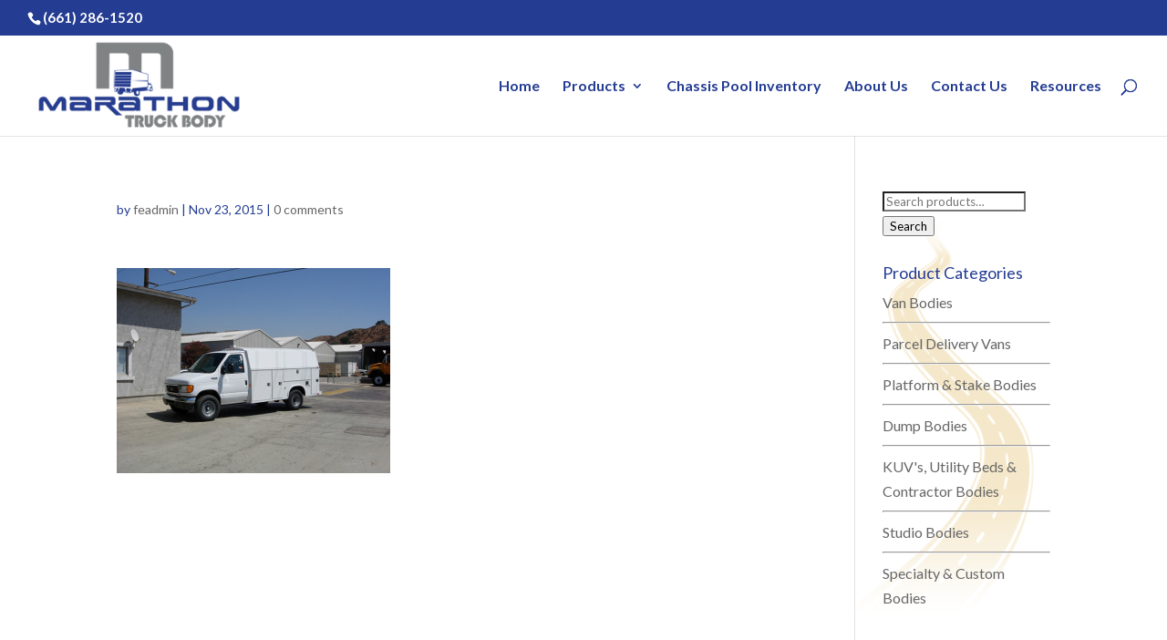

--- FILE ---
content_type: text/plain
request_url: https://www.google-analytics.com/j/collect?v=1&_v=j96&a=1331896176&t=pageview&_s=1&dl=https%3A%2F%2Fmarathontruckbody.com%2F%3Fattachment_id%3D657&ul=en-us%40posix&de=UTF-8&dt=-%20Marathon%20Truck%20Body&sd=24-bit&sr=1280x720&vp=1280x720&je=0&_u=IEBAAEABAAAAAC~&jid=1169544920&gjid=1928661487&cid=531877885.1768702804&tid=UA-55204244-32&_gid=1753836198.1768702804&_r=1&_slc=1&z=1588093760
body_size: -287
content:
2,cG-QP8ZYZ1GN2